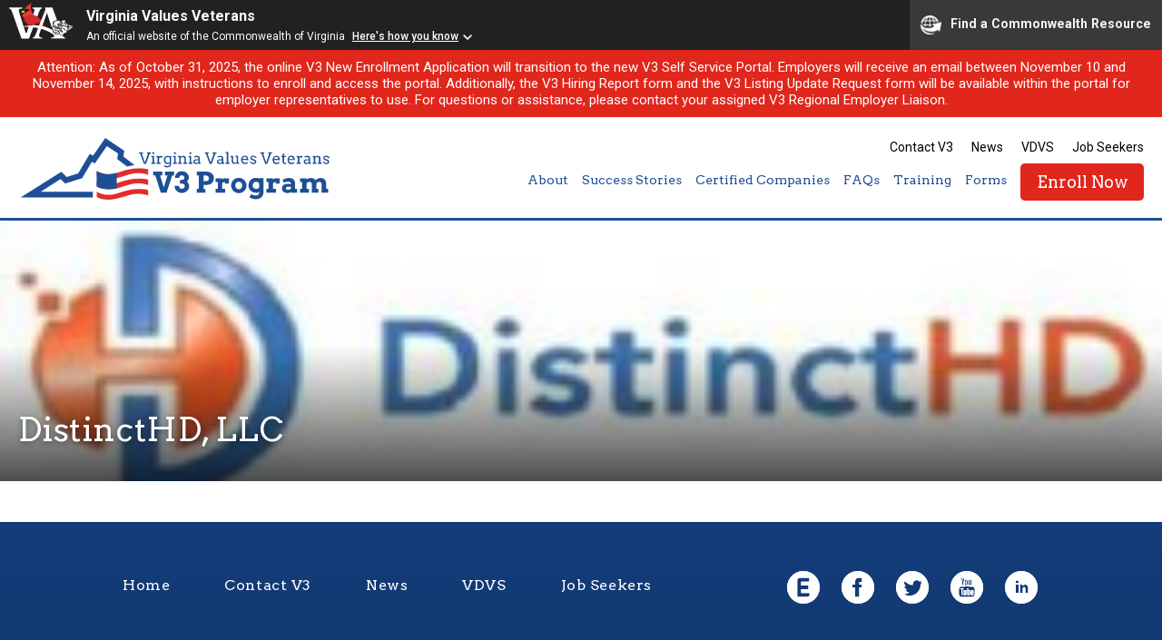

--- FILE ---
content_type: text/html; charset=UTF-8
request_url: https://dvsv3.com/certified-companies/distincthd-llc
body_size: 35053
content:
<!DOCTYPE html>
<!--[if lt IE 7]> <html class="no-js lt-ie9 lt-ie8 lt-ie7" lang="en"> <![endif]-->
<!--[if IE 7]> <html class="no-js lt-ie9 lt-ie8" lang="en"> <![endif]-->
<!--[if IE 8]> <html class="no-js lt-ie9" lang="en"> <![endif]-->
<!--[if IE 9]> <html class="no-js ie9" lang="en"> <![endif]-->
<!--[if !IE]><!--> <html class="no-js" lang="en"> <!--<![endif]-->
	
	<head>
		<meta charset="utf-8">
		<meta http-equiv="X-UA-Compatible" content="IE=edge,chrome=1">
		<title> &raquo; DistinctHD, LLC</title>
		<meta name="viewport" content="width=device-width, initial-scale=1">
		<link rel="shortcut icon" href="https://dvsv3.com/wp-content/themes/dvs-v3/images/favicon.png" />
		<meta name='robots' content='max-image-preview:large' />
<link rel='dns-prefetch' href='//fonts.googleapis.com' />
<link rel="alternate" title="oEmbed (JSON)" type="application/json+oembed" href="https://dvsv3.com/wp-json/oembed/1.0/embed?url=https%3A%2F%2Fdvsv3.com%2Fcertified-companies%2Fdistincthd-llc" />
<link rel="alternate" title="oEmbed (XML)" type="text/xml+oembed" href="https://dvsv3.com/wp-json/oembed/1.0/embed?url=https%3A%2F%2Fdvsv3.com%2Fcertified-companies%2Fdistincthd-llc&#038;format=xml" />
		
	<style id='wp-img-auto-sizes-contain-inline-css' type='text/css'>
img:is([sizes=auto i],[sizes^="auto," i]){contain-intrinsic-size:3000px 1500px}
/*# sourceURL=wp-img-auto-sizes-contain-inline-css */
</style>
<style id='wp-emoji-styles-inline-css' type='text/css'>

	img.wp-smiley, img.emoji {
		display: inline !important;
		border: none !important;
		box-shadow: none !important;
		height: 1em !important;
		width: 1em !important;
		margin: 0 0.07em !important;
		vertical-align: -0.1em !important;
		background: none !important;
		padding: 0 !important;
	}
/*# sourceURL=wp-emoji-styles-inline-css */
</style>
<style id='wp-block-library-inline-css' type='text/css'>
:root{--wp-block-synced-color:#7a00df;--wp-block-synced-color--rgb:122,0,223;--wp-bound-block-color:var(--wp-block-synced-color);--wp-editor-canvas-background:#ddd;--wp-admin-theme-color:#007cba;--wp-admin-theme-color--rgb:0,124,186;--wp-admin-theme-color-darker-10:#006ba1;--wp-admin-theme-color-darker-10--rgb:0,107,160.5;--wp-admin-theme-color-darker-20:#005a87;--wp-admin-theme-color-darker-20--rgb:0,90,135;--wp-admin-border-width-focus:2px}@media (min-resolution:192dpi){:root{--wp-admin-border-width-focus:1.5px}}.wp-element-button{cursor:pointer}:root .has-very-light-gray-background-color{background-color:#eee}:root .has-very-dark-gray-background-color{background-color:#313131}:root .has-very-light-gray-color{color:#eee}:root .has-very-dark-gray-color{color:#313131}:root .has-vivid-green-cyan-to-vivid-cyan-blue-gradient-background{background:linear-gradient(135deg,#00d084,#0693e3)}:root .has-purple-crush-gradient-background{background:linear-gradient(135deg,#34e2e4,#4721fb 50%,#ab1dfe)}:root .has-hazy-dawn-gradient-background{background:linear-gradient(135deg,#faaca8,#dad0ec)}:root .has-subdued-olive-gradient-background{background:linear-gradient(135deg,#fafae1,#67a671)}:root .has-atomic-cream-gradient-background{background:linear-gradient(135deg,#fdd79a,#004a59)}:root .has-nightshade-gradient-background{background:linear-gradient(135deg,#330968,#31cdcf)}:root .has-midnight-gradient-background{background:linear-gradient(135deg,#020381,#2874fc)}:root{--wp--preset--font-size--normal:16px;--wp--preset--font-size--huge:42px}.has-regular-font-size{font-size:1em}.has-larger-font-size{font-size:2.625em}.has-normal-font-size{font-size:var(--wp--preset--font-size--normal)}.has-huge-font-size{font-size:var(--wp--preset--font-size--huge)}.has-text-align-center{text-align:center}.has-text-align-left{text-align:left}.has-text-align-right{text-align:right}.has-fit-text{white-space:nowrap!important}#end-resizable-editor-section{display:none}.aligncenter{clear:both}.items-justified-left{justify-content:flex-start}.items-justified-center{justify-content:center}.items-justified-right{justify-content:flex-end}.items-justified-space-between{justify-content:space-between}.screen-reader-text{border:0;clip-path:inset(50%);height:1px;margin:-1px;overflow:hidden;padding:0;position:absolute;width:1px;word-wrap:normal!important}.screen-reader-text:focus{background-color:#ddd;clip-path:none;color:#444;display:block;font-size:1em;height:auto;left:5px;line-height:normal;padding:15px 23px 14px;text-decoration:none;top:5px;width:auto;z-index:100000}html :where(.has-border-color){border-style:solid}html :where([style*=border-top-color]){border-top-style:solid}html :where([style*=border-right-color]){border-right-style:solid}html :where([style*=border-bottom-color]){border-bottom-style:solid}html :where([style*=border-left-color]){border-left-style:solid}html :where([style*=border-width]){border-style:solid}html :where([style*=border-top-width]){border-top-style:solid}html :where([style*=border-right-width]){border-right-style:solid}html :where([style*=border-bottom-width]){border-bottom-style:solid}html :where([style*=border-left-width]){border-left-style:solid}html :where(img[class*=wp-image-]){height:auto;max-width:100%}:where(figure){margin:0 0 1em}html :where(.is-position-sticky){--wp-admin--admin-bar--position-offset:var(--wp-admin--admin-bar--height,0px)}@media screen and (max-width:600px){html :where(.is-position-sticky){--wp-admin--admin-bar--position-offset:0px}}

/*# sourceURL=wp-block-library-inline-css */
</style><style id='global-styles-inline-css' type='text/css'>
:root{--wp--preset--aspect-ratio--square: 1;--wp--preset--aspect-ratio--4-3: 4/3;--wp--preset--aspect-ratio--3-4: 3/4;--wp--preset--aspect-ratio--3-2: 3/2;--wp--preset--aspect-ratio--2-3: 2/3;--wp--preset--aspect-ratio--16-9: 16/9;--wp--preset--aspect-ratio--9-16: 9/16;--wp--preset--color--black: #000000;--wp--preset--color--cyan-bluish-gray: #abb8c3;--wp--preset--color--white: #ffffff;--wp--preset--color--pale-pink: #f78da7;--wp--preset--color--vivid-red: #cf2e2e;--wp--preset--color--luminous-vivid-orange: #ff6900;--wp--preset--color--luminous-vivid-amber: #fcb900;--wp--preset--color--light-green-cyan: #7bdcb5;--wp--preset--color--vivid-green-cyan: #00d084;--wp--preset--color--pale-cyan-blue: #8ed1fc;--wp--preset--color--vivid-cyan-blue: #0693e3;--wp--preset--color--vivid-purple: #9b51e0;--wp--preset--gradient--vivid-cyan-blue-to-vivid-purple: linear-gradient(135deg,rgb(6,147,227) 0%,rgb(155,81,224) 100%);--wp--preset--gradient--light-green-cyan-to-vivid-green-cyan: linear-gradient(135deg,rgb(122,220,180) 0%,rgb(0,208,130) 100%);--wp--preset--gradient--luminous-vivid-amber-to-luminous-vivid-orange: linear-gradient(135deg,rgb(252,185,0) 0%,rgb(255,105,0) 100%);--wp--preset--gradient--luminous-vivid-orange-to-vivid-red: linear-gradient(135deg,rgb(255,105,0) 0%,rgb(207,46,46) 100%);--wp--preset--gradient--very-light-gray-to-cyan-bluish-gray: linear-gradient(135deg,rgb(238,238,238) 0%,rgb(169,184,195) 100%);--wp--preset--gradient--cool-to-warm-spectrum: linear-gradient(135deg,rgb(74,234,220) 0%,rgb(151,120,209) 20%,rgb(207,42,186) 40%,rgb(238,44,130) 60%,rgb(251,105,98) 80%,rgb(254,248,76) 100%);--wp--preset--gradient--blush-light-purple: linear-gradient(135deg,rgb(255,206,236) 0%,rgb(152,150,240) 100%);--wp--preset--gradient--blush-bordeaux: linear-gradient(135deg,rgb(254,205,165) 0%,rgb(254,45,45) 50%,rgb(107,0,62) 100%);--wp--preset--gradient--luminous-dusk: linear-gradient(135deg,rgb(255,203,112) 0%,rgb(199,81,192) 50%,rgb(65,88,208) 100%);--wp--preset--gradient--pale-ocean: linear-gradient(135deg,rgb(255,245,203) 0%,rgb(182,227,212) 50%,rgb(51,167,181) 100%);--wp--preset--gradient--electric-grass: linear-gradient(135deg,rgb(202,248,128) 0%,rgb(113,206,126) 100%);--wp--preset--gradient--midnight: linear-gradient(135deg,rgb(2,3,129) 0%,rgb(40,116,252) 100%);--wp--preset--font-size--small: 13px;--wp--preset--font-size--medium: 20px;--wp--preset--font-size--large: 36px;--wp--preset--font-size--x-large: 42px;--wp--preset--spacing--20: 0.44rem;--wp--preset--spacing--30: 0.67rem;--wp--preset--spacing--40: 1rem;--wp--preset--spacing--50: 1.5rem;--wp--preset--spacing--60: 2.25rem;--wp--preset--spacing--70: 3.38rem;--wp--preset--spacing--80: 5.06rem;--wp--preset--shadow--natural: 6px 6px 9px rgba(0, 0, 0, 0.2);--wp--preset--shadow--deep: 12px 12px 50px rgba(0, 0, 0, 0.4);--wp--preset--shadow--sharp: 6px 6px 0px rgba(0, 0, 0, 0.2);--wp--preset--shadow--outlined: 6px 6px 0px -3px rgb(255, 255, 255), 6px 6px rgb(0, 0, 0);--wp--preset--shadow--crisp: 6px 6px 0px rgb(0, 0, 0);}:where(.is-layout-flex){gap: 0.5em;}:where(.is-layout-grid){gap: 0.5em;}body .is-layout-flex{display: flex;}.is-layout-flex{flex-wrap: wrap;align-items: center;}.is-layout-flex > :is(*, div){margin: 0;}body .is-layout-grid{display: grid;}.is-layout-grid > :is(*, div){margin: 0;}:where(.wp-block-columns.is-layout-flex){gap: 2em;}:where(.wp-block-columns.is-layout-grid){gap: 2em;}:where(.wp-block-post-template.is-layout-flex){gap: 1.25em;}:where(.wp-block-post-template.is-layout-grid){gap: 1.25em;}.has-black-color{color: var(--wp--preset--color--black) !important;}.has-cyan-bluish-gray-color{color: var(--wp--preset--color--cyan-bluish-gray) !important;}.has-white-color{color: var(--wp--preset--color--white) !important;}.has-pale-pink-color{color: var(--wp--preset--color--pale-pink) !important;}.has-vivid-red-color{color: var(--wp--preset--color--vivid-red) !important;}.has-luminous-vivid-orange-color{color: var(--wp--preset--color--luminous-vivid-orange) !important;}.has-luminous-vivid-amber-color{color: var(--wp--preset--color--luminous-vivid-amber) !important;}.has-light-green-cyan-color{color: var(--wp--preset--color--light-green-cyan) !important;}.has-vivid-green-cyan-color{color: var(--wp--preset--color--vivid-green-cyan) !important;}.has-pale-cyan-blue-color{color: var(--wp--preset--color--pale-cyan-blue) !important;}.has-vivid-cyan-blue-color{color: var(--wp--preset--color--vivid-cyan-blue) !important;}.has-vivid-purple-color{color: var(--wp--preset--color--vivid-purple) !important;}.has-black-background-color{background-color: var(--wp--preset--color--black) !important;}.has-cyan-bluish-gray-background-color{background-color: var(--wp--preset--color--cyan-bluish-gray) !important;}.has-white-background-color{background-color: var(--wp--preset--color--white) !important;}.has-pale-pink-background-color{background-color: var(--wp--preset--color--pale-pink) !important;}.has-vivid-red-background-color{background-color: var(--wp--preset--color--vivid-red) !important;}.has-luminous-vivid-orange-background-color{background-color: var(--wp--preset--color--luminous-vivid-orange) !important;}.has-luminous-vivid-amber-background-color{background-color: var(--wp--preset--color--luminous-vivid-amber) !important;}.has-light-green-cyan-background-color{background-color: var(--wp--preset--color--light-green-cyan) !important;}.has-vivid-green-cyan-background-color{background-color: var(--wp--preset--color--vivid-green-cyan) !important;}.has-pale-cyan-blue-background-color{background-color: var(--wp--preset--color--pale-cyan-blue) !important;}.has-vivid-cyan-blue-background-color{background-color: var(--wp--preset--color--vivid-cyan-blue) !important;}.has-vivid-purple-background-color{background-color: var(--wp--preset--color--vivid-purple) !important;}.has-black-border-color{border-color: var(--wp--preset--color--black) !important;}.has-cyan-bluish-gray-border-color{border-color: var(--wp--preset--color--cyan-bluish-gray) !important;}.has-white-border-color{border-color: var(--wp--preset--color--white) !important;}.has-pale-pink-border-color{border-color: var(--wp--preset--color--pale-pink) !important;}.has-vivid-red-border-color{border-color: var(--wp--preset--color--vivid-red) !important;}.has-luminous-vivid-orange-border-color{border-color: var(--wp--preset--color--luminous-vivid-orange) !important;}.has-luminous-vivid-amber-border-color{border-color: var(--wp--preset--color--luminous-vivid-amber) !important;}.has-light-green-cyan-border-color{border-color: var(--wp--preset--color--light-green-cyan) !important;}.has-vivid-green-cyan-border-color{border-color: var(--wp--preset--color--vivid-green-cyan) !important;}.has-pale-cyan-blue-border-color{border-color: var(--wp--preset--color--pale-cyan-blue) !important;}.has-vivid-cyan-blue-border-color{border-color: var(--wp--preset--color--vivid-cyan-blue) !important;}.has-vivid-purple-border-color{border-color: var(--wp--preset--color--vivid-purple) !important;}.has-vivid-cyan-blue-to-vivid-purple-gradient-background{background: var(--wp--preset--gradient--vivid-cyan-blue-to-vivid-purple) !important;}.has-light-green-cyan-to-vivid-green-cyan-gradient-background{background: var(--wp--preset--gradient--light-green-cyan-to-vivid-green-cyan) !important;}.has-luminous-vivid-amber-to-luminous-vivid-orange-gradient-background{background: var(--wp--preset--gradient--luminous-vivid-amber-to-luminous-vivid-orange) !important;}.has-luminous-vivid-orange-to-vivid-red-gradient-background{background: var(--wp--preset--gradient--luminous-vivid-orange-to-vivid-red) !important;}.has-very-light-gray-to-cyan-bluish-gray-gradient-background{background: var(--wp--preset--gradient--very-light-gray-to-cyan-bluish-gray) !important;}.has-cool-to-warm-spectrum-gradient-background{background: var(--wp--preset--gradient--cool-to-warm-spectrum) !important;}.has-blush-light-purple-gradient-background{background: var(--wp--preset--gradient--blush-light-purple) !important;}.has-blush-bordeaux-gradient-background{background: var(--wp--preset--gradient--blush-bordeaux) !important;}.has-luminous-dusk-gradient-background{background: var(--wp--preset--gradient--luminous-dusk) !important;}.has-pale-ocean-gradient-background{background: var(--wp--preset--gradient--pale-ocean) !important;}.has-electric-grass-gradient-background{background: var(--wp--preset--gradient--electric-grass) !important;}.has-midnight-gradient-background{background: var(--wp--preset--gradient--midnight) !important;}.has-small-font-size{font-size: var(--wp--preset--font-size--small) !important;}.has-medium-font-size{font-size: var(--wp--preset--font-size--medium) !important;}.has-large-font-size{font-size: var(--wp--preset--font-size--large) !important;}.has-x-large-font-size{font-size: var(--wp--preset--font-size--x-large) !important;}
/*# sourceURL=global-styles-inline-css */
</style>

<style id='classic-theme-styles-inline-css' type='text/css'>
/*! This file is auto-generated */
.wp-block-button__link{color:#fff;background-color:#32373c;border-radius:9999px;box-shadow:none;text-decoration:none;padding:calc(.667em + 2px) calc(1.333em + 2px);font-size:1.125em}.wp-block-file__button{background:#32373c;color:#fff;text-decoration:none}
/*# sourceURL=/wp-includes/css/classic-themes.min.css */
</style>
<link rel='stylesheet' id='Fancybox CSS-css' href='https://dvsv3.com/wp-content/themes/dvs-v3/css/jquery.fancybox.css?ver=6.9' type='text/css' media='all' />
<link rel='stylesheet' id='DVSV3 Icons-css' href='https://dvsv3.com/wp-content/themes/dvs-v3/css/dvsv3-icons.css?ver=6.9' type='text/css' media='all' />
<link rel='stylesheet' id='Google Fonts-css' href='https://fonts.googleapis.com/css?family=Arvo%3A400%2C700%7CRoboto%3A400%2C500%2C700&#038;ver=6.9' type='text/css' media='all' />
<link rel='stylesheet' id='DVSV3 CSS-css' href='https://dvsv3.com/wp-content/themes/dvs-v3/style.css?ver=6.9' type='text/css' media='all' />
<link rel='stylesheet' id='wp-paginate-css' href='https://dvsv3.com/wp-content/plugins/wp-paginate/css/wp-paginate.css?ver=2.2.4' type='text/css' media='screen' />
<script type="text/javascript" src="https://dvsv3.com/wp-includes/js/jquery/jquery.min.js?ver=3.7.1" id="jquery-core-js"></script>
<script type="text/javascript" src="https://dvsv3.com/wp-includes/js/jquery/jquery-migrate.min.js?ver=3.4.1" id="jquery-migrate-js"></script>
<script type="text/javascript" src="https://dvsv3.com/wp-content/themes/dvs-v3/js/libs/modernizr-custom.js?ver=3.6.0" id="Modernizr-js"></script>
<script type="text/javascript" src="https://dvsv3.com/wp-content/themes/dvs-v3/js/jquery.fancybox.js?ver=3.3.5" id="Fancybox-js"></script>
<script type="text/javascript" src="https://dvsv3.com/wp-content/themes/dvs-v3/js/scrollimate.js?ver=0.1.2" id="Scrollimate-js"></script>
<script type="text/javascript" src="https://dvsv3.com/wp-content/themes/dvs-v3/js/jquery.matchHeight.js?ver=1.0" id="MatchHeight-js"></script>
<script type="text/javascript" src="https://dvsv3.com/wp-content/themes/dvs-v3/js/script.js?ver=1.0" id="Scripts-js"></script>
<link rel="https://api.w.org/" href="https://dvsv3.com/wp-json/" /><link rel="EditURI" type="application/rsd+xml" title="RSD" href="https://dvsv3.com/xmlrpc.php?rsd" />
<meta name="generator" content="WordPress 6.9" />
<link rel="canonical" href="https://dvsv3.com/certified-companies/distincthd-llc" />
<link rel='shortlink' href='https://dvsv3.com/?p=14224' />
		<script src="https://www.developer.virginia.gov/media/developer/resources/branding-bar/brandingbar.php" data-item="va_aabrandingbar" aaname="Virginia Values Veterans"aatheme="aatheme-black" defer="" ></script>
	</head>
	
		
	<body id="distincthd-llc" class="wp-singular dvsv3_companies-template-default single single-dvsv3_companies postid-14224 wp-theme-dvs-v3">
	<div id="commonBanner">
	        <a class="screenReaderOnly" title="Skip to Content" href="#skipPoint">Skip to Content</a>
	</div>

					<div class="alert">
									<p>Attention: As of October 31, 2025, the online V3 New Enrollment Application will transition to the new V3 Self Service Portal. Employers will receive an email between November 10 and November 14, 2025, with instructions to enroll and access the portal. Additionally, the V3 Hiring Report form and the V3 Listing Update Request form will be available within the portal for employer representatives to use. For questions or assistance, please contact your assigned V3 Regional Employer Liaison.</p>
							</div>
		
		<header id="site-header" class="row full">
			
			<div class="row">
				<a href="https://dvsv3.com" id="logo">DVS V3 Logo</a>
				<div id="nav-container">
					<div id="nav-trigger">
						<div id="hamburger-top"></div>
						<div id="hamburger-mid"></div>
						<div id="hamburger-btm"></div>
					</div><!-- #nav-trigger -->
					
					<nav id="global-nav">
						<ul>
							<li id="menu-item-11" class="menu-item menu-item-type-post_type menu-item-object-page menu-item-11"><a href="https://dvsv3.com/contact-v3">Contact V3</a></li>
<li id="menu-item-2124" class="menu-item menu-item-type-custom menu-item-object-custom menu-item-2124"><a href="https://dvsv3.com/news">News</a></li>
<li id="menu-item-12" class="menu-item menu-item-type-custom menu-item-object-custom menu-item-12"><a target="_blank" href="https://www.dvs.virginia.gov/">VDVS</a></li>
<li id="menu-item-13" class="menu-item menu-item-type-custom menu-item-object-custom menu-item-13"><a target="_blank" href="https://www.dvs.virginia.gov/employment-transition/virginia-values-veterans-v3-program/virginia-values-veterans-v3-transition-services">Job Seekers</a></li>
						</ul>
					</nav><!-- #global-nav -->
					
					<nav id="main-nav">
						<ul>
							<li id="menu-item-37" class="menu-item menu-item-type-post_type menu-item-object-page menu-item-has-children menu-item-37"><a href="https://dvsv3.com/about">About</a>
<ul class="sub-menu">
	<li id="menu-item-41" class="menu-item menu-item-type-post_type menu-item-object-page menu-item-41"><a href="https://dvsv3.com/about">About The Program</a></li>
	<li id="menu-item-64" class="menu-item menu-item-type-post_type menu-item-object-page menu-item-64"><a href="https://dvsv3.com/about/certification-process">Certification Process</a></li>
	<li id="menu-item-39" class="menu-item menu-item-type-post_type menu-item-object-page menu-item-39"><a href="https://dvsv3.com/about/v3-employment-grant">V3 Retention Grant</a></li>
	<li id="menu-item-19564" class="menu-item menu-item-type-post_type menu-item-object-page menu-item-19564"><a href="https://dvsv3.com/hiring-virginias-veterans-reservist-and-active-duty-service-members">Hiring Virginia’s Veterans, Reservist and Active Duty Service Members</a></li>
	<li id="menu-item-13454" class="menu-item menu-item-type-post_type menu-item-object-page menu-item-13454"><a href="https://dvsv3.com/hiring-virginias-women-veterans">Hiring Virginia’s Women Veterans</a></li>
	<li id="menu-item-19541" class="menu-item menu-item-type-post_type menu-item-object-page menu-item-19541"><a href="https://dvsv3.com/hiring-virginias-military-spouses-and-dependents">Hiring Virginia’s Military Spouses and Dependents</a></li>
	<li id="menu-item-38" class="menu-item menu-item-type-post_type menu-item-object-page menu-item-38"><a href="https://dvsv3.com/about/v3-team">V3 Team</a></li>
</ul>
</li>
<li id="menu-item-42" class="menu-item menu-item-type-post_type menu-item-object-page menu-item-has-children menu-item-42"><a href="https://dvsv3.com/success-stories">Success Stories</a>
<ul class="sub-menu">
	<li id="menu-item-44" class="menu-item menu-item-type-post_type menu-item-object-page menu-item-44"><a href="https://dvsv3.com/success-stories">Success Stories</a></li>
	<li id="menu-item-1950" class="menu-item menu-item-type-post_type menu-item-object-dvsv3_forms menu-item-1950"><a href="https://dvsv3.com/v3-forms/v3-company-success-story">Submit Your Success Story</a></li>
	<li id="menu-item-19571" class="menu-item menu-item-type-post_type menu-item-object-page menu-item-19571"><a href="https://dvsv3.com/edvs-newsletter">V3 Employer eDVS Newsletter</a></li>
	<li id="menu-item-19601" class="menu-item menu-item-type-post_type menu-item-object-page menu-item-19601"><a href="https://dvsv3.com/v3-employer-highlight">V3 Employer Highlight &#8211; Social Media</a></li>
	<li id="menu-item-19602" class="menu-item menu-item-type-post_type menu-item-object-page menu-item-19602"><a href="https://dvsv3.com/v3-transition-connection">V3 Employer Highlight &#8211; Newsletter</a></li>
</ul>
</li>
<li id="menu-item-45" class="menu-item menu-item-type-post_type menu-item-object-page menu-item-has-children menu-item-45"><a href="https://dvsv3.com/certified-companies">Certified Companies</a>
<ul class="sub-menu">
	<li id="menu-item-47" class="menu-item menu-item-type-post_type menu-item-object-page menu-item-47"><a href="https://dvsv3.com/certified-companies">Listings</a></li>
	<li id="menu-item-1965" class="menu-item menu-item-type-post_type menu-item-object-dvsv3_forms menu-item-1965"><a href="https://dvsv3.com/v3-forms/update-poc">POC Update Request</a></li>
</ul>
</li>
<li id="menu-item-49" class="menu-item menu-item-type-post_type menu-item-object-page menu-item-49"><a href="https://dvsv3.com/faqs">FAQs</a></li>
<li id="menu-item-48" class="menu-item menu-item-type-post_type menu-item-object-page menu-item-48"><a href="https://dvsv3.com/training">Training</a></li>
<li id="menu-item-50" class="menu-item menu-item-type-post_type_archive menu-item-object-dvsv3_forms menu-item-has-children menu-item-50"><a href="https://dvsv3.com/v3-forms">Forms</a>
<ul class="sub-menu">
	<li id="menu-item-1961" class="menu-item menu-item-type-post_type menu-item-object-dvsv3_forms menu-item-1961"><a href="https://dvsv3.com/v3-forms/v3-grant-application">V3 Employment Grant</a></li>
	<li id="menu-item-10114" class="menu-item menu-item-type-post_type menu-item-object-page menu-item-10114"><a href="https://dvsv3.com/transition-connection-job-sharing-form">Transition Connection Job Sharing Form</a></li>
	<li id="menu-item-1977" class="menu-item menu-item-type-post_type menu-item-object-dvsv3_forms menu-item-1977"><a href="https://dvsv3.com/v3-forms/v3-company-success-story">V3 Company Success Story</a></li>
</ul>
</li>
<li id="menu-item-28015" class="btn red menu-item menu-item-type-custom menu-item-object-custom menu-item-28015"><a href="https://v3.dvs.virginia.gov/user/enrollment">Enroll Now</a></li>
						</ul>
					</nav><!-- #main-nav -->
				</div>
			</div><!-- .row -->
		</header><!-- #site-header -->
		<div id="header-dummy"></div>
		<nav id="mobile-nav">
			<ul>
				<li class="menu-item menu-item-type-post_type menu-item-object-page menu-item-has-children menu-item-37"><a href="https://dvsv3.com/about">About</a>
<ul class="sub-menu">
	<li class="menu-item menu-item-type-post_type menu-item-object-page menu-item-41"><a href="https://dvsv3.com/about">About The Program</a></li>
	<li class="menu-item menu-item-type-post_type menu-item-object-page menu-item-64"><a href="https://dvsv3.com/about/certification-process">Certification Process</a></li>
	<li class="menu-item menu-item-type-post_type menu-item-object-page menu-item-39"><a href="https://dvsv3.com/about/v3-employment-grant">V3 Retention Grant</a></li>
	<li class="menu-item menu-item-type-post_type menu-item-object-page menu-item-19564"><a href="https://dvsv3.com/hiring-virginias-veterans-reservist-and-active-duty-service-members">Hiring Virginia’s Veterans, Reservist and Active Duty Service Members</a></li>
	<li class="menu-item menu-item-type-post_type menu-item-object-page menu-item-13454"><a href="https://dvsv3.com/hiring-virginias-women-veterans">Hiring Virginia’s Women Veterans</a></li>
	<li class="menu-item menu-item-type-post_type menu-item-object-page menu-item-19541"><a href="https://dvsv3.com/hiring-virginias-military-spouses-and-dependents">Hiring Virginia’s Military Spouses and Dependents</a></li>
	<li class="menu-item menu-item-type-post_type menu-item-object-page menu-item-38"><a href="https://dvsv3.com/about/v3-team">V3 Team</a></li>
</ul>
</li>
<li class="menu-item menu-item-type-post_type menu-item-object-page menu-item-has-children menu-item-42"><a href="https://dvsv3.com/success-stories">Success Stories</a>
<ul class="sub-menu">
	<li class="menu-item menu-item-type-post_type menu-item-object-page menu-item-44"><a href="https://dvsv3.com/success-stories">Success Stories</a></li>
	<li class="menu-item menu-item-type-post_type menu-item-object-dvsv3_forms menu-item-1950"><a href="https://dvsv3.com/v3-forms/v3-company-success-story">Submit Your Success Story</a></li>
	<li class="menu-item menu-item-type-post_type menu-item-object-page menu-item-19571"><a href="https://dvsv3.com/edvs-newsletter">V3 Employer eDVS Newsletter</a></li>
	<li class="menu-item menu-item-type-post_type menu-item-object-page menu-item-19601"><a href="https://dvsv3.com/v3-employer-highlight">V3 Employer Highlight &#8211; Social Media</a></li>
	<li class="menu-item menu-item-type-post_type menu-item-object-page menu-item-19602"><a href="https://dvsv3.com/v3-transition-connection">V3 Employer Highlight &#8211; Newsletter</a></li>
</ul>
</li>
<li class="menu-item menu-item-type-post_type menu-item-object-page menu-item-has-children menu-item-45"><a href="https://dvsv3.com/certified-companies">Certified Companies</a>
<ul class="sub-menu">
	<li class="menu-item menu-item-type-post_type menu-item-object-page menu-item-47"><a href="https://dvsv3.com/certified-companies">Listings</a></li>
	<li class="menu-item menu-item-type-post_type menu-item-object-dvsv3_forms menu-item-1965"><a href="https://dvsv3.com/v3-forms/update-poc">POC Update Request</a></li>
</ul>
</li>
<li class="menu-item menu-item-type-post_type menu-item-object-page menu-item-49"><a href="https://dvsv3.com/faqs">FAQs</a></li>
<li class="menu-item menu-item-type-post_type menu-item-object-page menu-item-48"><a href="https://dvsv3.com/training">Training</a></li>
<li class="menu-item menu-item-type-post_type_archive menu-item-object-dvsv3_forms menu-item-has-children menu-item-50"><a href="https://dvsv3.com/v3-forms">Forms</a>
<ul class="sub-menu">
	<li class="menu-item menu-item-type-post_type menu-item-object-dvsv3_forms menu-item-1961"><a href="https://dvsv3.com/v3-forms/v3-grant-application">V3 Employment Grant</a></li>
	<li class="menu-item menu-item-type-post_type menu-item-object-page menu-item-10114"><a href="https://dvsv3.com/transition-connection-job-sharing-form">Transition Connection Job Sharing Form</a></li>
	<li class="menu-item menu-item-type-post_type menu-item-object-dvsv3_forms menu-item-1977"><a href="https://dvsv3.com/v3-forms/v3-company-success-story">V3 Company Success Story</a></li>
</ul>
</li>
<li class="btn red menu-item menu-item-type-custom menu-item-object-custom menu-item-28015"><a href="https://v3.dvs.virginia.gov/user/enrollment">Enroll Now</a></li>
			</ul>
		</nav><!-- #mobile-nav -->  

		<section id="page-feature" class="row full" style="background-image: url(https://dvsv3.com/wp-content/uploads/DistinctHD-LLC.png);">
			<div class="row">
				<h1>DistinctHD, LLC</h1>			</div><!-- .row -->
			<div class="shade"></div>
			<div class="inner"><img width="219" height="56" src="https://dvsv3.com/wp-content/uploads/DistinctHD-LLC.png" class="attachment-page_feature size-page_feature wp-post-image" alt="" decoding="async" /></div>
		</section><!-- #home-feature -->

		<main id="main" class="row full">
			<div class="row">
				<div class="inner">
					<div class="post-content">
											</div>
				</div><!-- .inner -->
			</div><!-- .row -->
		</main><!-- #main -->

		
	
		<footer id="site-footer" class="row full">
			<div class="row">
				<nav id="footer-nav">
					<a href="https://dvsv3.com">Home</a>
					<a href="https://dvsv3.com/contact-v3">Contact V3</a>
<a href="https://dvsv3.com/news">News</a>
<a target="_blank" href="https://www.dvs.virginia.gov/">VDVS</a>
<a target="_blank" href="https://www.dvs.virginia.gov/employment-transition/virginia-values-veterans-v3-program/virginia-values-veterans-v3-transition-services">Job Seekers</a>
				</nav><!-- .footer-nav -->
				<nav id="social-nav">
					<a href="https://www.eventbrite.com/org/3809838485?ref=eorgbtn" target="_blank"><span>Event Brite</span><div class="icon-eventbrite"></div></a>
					<a href="http://facebook.com/VETEservices" target="_blank"><span>Facebook</span><div class="icon-facebook"></div></a>
					<a href="http://twitter.com/VETEservices" target="_blank"><span>Twitter</span><div class="icon-twitter"></div></a>
					<a href="https://www.youtube.com/channel/UC0dzDTXaktNcP0T3hPEBISw" target="_blank"><span>Youtube</span><div class="icon-youtube"></div></a>
					<a href="https://www.linkedin.com/company/veteservices" target="_blank"><span>LinkedIn</span><div class="icon-linkedin"></div></a>
				</nav><!-- #social-nav -->
			</div><!-- .row -->
			<hr class="row-rule">
			<div class="row">
				<div class="inner">
					<div class="dvs-foot-icon"></div>
					<p>Virginia Values Veterans (V3) is an official Commonwealth of Virginia<br>
					Department of Veterans Services Program. &copy; 2026<br>
					<a href="/ada-notice">ADA Notice</a></p>
				</div>
			</div>
		</footer><!-- #site-footer -->
	<script type="speculationrules">
{"prefetch":[{"source":"document","where":{"and":[{"href_matches":"/*"},{"not":{"href_matches":["/wp-*.php","/wp-admin/*","/wp-content/uploads/*","/wp-content/*","/wp-content/plugins/*","/wp-content/themes/dvs-v3/*","/*\\?(.+)"]}},{"not":{"selector_matches":"a[rel~=\"nofollow\"]"}},{"not":{"selector_matches":".no-prefetch, .no-prefetch a"}}]},"eagerness":"conservative"}]}
</script>
<script id="wp-emoji-settings" type="application/json">
{"baseUrl":"https://s.w.org/images/core/emoji/17.0.2/72x72/","ext":".png","svgUrl":"https://s.w.org/images/core/emoji/17.0.2/svg/","svgExt":".svg","source":{"concatemoji":"https://dvsv3.com/wp-includes/js/wp-emoji-release.min.js?ver=6.9"}}
</script>
<script type="module">
/* <![CDATA[ */
/*! This file is auto-generated */
const a=JSON.parse(document.getElementById("wp-emoji-settings").textContent),o=(window._wpemojiSettings=a,"wpEmojiSettingsSupports"),s=["flag","emoji"];function i(e){try{var t={supportTests:e,timestamp:(new Date).valueOf()};sessionStorage.setItem(o,JSON.stringify(t))}catch(e){}}function c(e,t,n){e.clearRect(0,0,e.canvas.width,e.canvas.height),e.fillText(t,0,0);t=new Uint32Array(e.getImageData(0,0,e.canvas.width,e.canvas.height).data);e.clearRect(0,0,e.canvas.width,e.canvas.height),e.fillText(n,0,0);const a=new Uint32Array(e.getImageData(0,0,e.canvas.width,e.canvas.height).data);return t.every((e,t)=>e===a[t])}function p(e,t){e.clearRect(0,0,e.canvas.width,e.canvas.height),e.fillText(t,0,0);var n=e.getImageData(16,16,1,1);for(let e=0;e<n.data.length;e++)if(0!==n.data[e])return!1;return!0}function u(e,t,n,a){switch(t){case"flag":return n(e,"\ud83c\udff3\ufe0f\u200d\u26a7\ufe0f","\ud83c\udff3\ufe0f\u200b\u26a7\ufe0f")?!1:!n(e,"\ud83c\udde8\ud83c\uddf6","\ud83c\udde8\u200b\ud83c\uddf6")&&!n(e,"\ud83c\udff4\udb40\udc67\udb40\udc62\udb40\udc65\udb40\udc6e\udb40\udc67\udb40\udc7f","\ud83c\udff4\u200b\udb40\udc67\u200b\udb40\udc62\u200b\udb40\udc65\u200b\udb40\udc6e\u200b\udb40\udc67\u200b\udb40\udc7f");case"emoji":return!a(e,"\ud83e\u1fac8")}return!1}function f(e,t,n,a){let r;const o=(r="undefined"!=typeof WorkerGlobalScope&&self instanceof WorkerGlobalScope?new OffscreenCanvas(300,150):document.createElement("canvas")).getContext("2d",{willReadFrequently:!0}),s=(o.textBaseline="top",o.font="600 32px Arial",{});return e.forEach(e=>{s[e]=t(o,e,n,a)}),s}function r(e){var t=document.createElement("script");t.src=e,t.defer=!0,document.head.appendChild(t)}a.supports={everything:!0,everythingExceptFlag:!0},new Promise(t=>{let n=function(){try{var e=JSON.parse(sessionStorage.getItem(o));if("object"==typeof e&&"number"==typeof e.timestamp&&(new Date).valueOf()<e.timestamp+604800&&"object"==typeof e.supportTests)return e.supportTests}catch(e){}return null}();if(!n){if("undefined"!=typeof Worker&&"undefined"!=typeof OffscreenCanvas&&"undefined"!=typeof URL&&URL.createObjectURL&&"undefined"!=typeof Blob)try{var e="postMessage("+f.toString()+"("+[JSON.stringify(s),u.toString(),c.toString(),p.toString()].join(",")+"));",a=new Blob([e],{type:"text/javascript"});const r=new Worker(URL.createObjectURL(a),{name:"wpTestEmojiSupports"});return void(r.onmessage=e=>{i(n=e.data),r.terminate(),t(n)})}catch(e){}i(n=f(s,u,c,p))}t(n)}).then(e=>{for(const n in e)a.supports[n]=e[n],a.supports.everything=a.supports.everything&&a.supports[n],"flag"!==n&&(a.supports.everythingExceptFlag=a.supports.everythingExceptFlag&&a.supports[n]);var t;a.supports.everythingExceptFlag=a.supports.everythingExceptFlag&&!a.supports.flag,a.supports.everything||((t=a.source||{}).concatemoji?r(t.concatemoji):t.wpemoji&&t.twemoji&&(r(t.twemoji),r(t.wpemoji)))});
//# sourceURL=https://dvsv3.com/wp-includes/js/wp-emoji-loader.min.js
/* ]]> */
</script>

<!-- Helium GA script --> 

<script>
  (function(i,s,o,g,r,a,m){i['GoogleAnalyticsObject']=r;i[r]=i[r]||function(){
  (i[r].q=i[r].q||[]).push(arguments)},i[r].l=1*new Date();a=s.createElement(o),
  m=s.getElementsByTagName(o)[0];a.async=1;a.src=g;m.parentNode.insertBefore(a,m)
  })(window,document,'script','//www.google-analytics.com/analytics.js','ga');

  ga('create', 'UA-74343297-1', 'auto');
  ga('send', 'pageview');

</script>

	</body>
</html>

--- FILE ---
content_type: application/javascript
request_url: https://dvsv3.com/wp-content/themes/dvs-v3/js/scrollimate.js?ver=0.1.2
body_size: 14161
content:
/*
 * Scrollimate 0.1.2 - A Jquery Scrolling Animation Plugin
 *
 * Author: Jacob Lowe (redeyeoperations.com)
 * Twitter Handle @jacoblowe2dot0
 *
 * Copyright (c) 2010 Jacob Lowe (http://redeyeoperations.com)
 * Dual licensed under the MIT (MIT-LICENSE.txt)
 * and GPL (GPL-LICENSE.txt) licenses.
 *
 * 
 * Built for jQuery library
 * http://jquery.com
 * TODO: Add resize listener to resize window 
 *
 */

(function($){
    var data = {},
        //Set of utilites for plugin
        utils = {
          // Get keys of object
          getKeys : function(obj){
              var ar = [];
              for (var key in obj) {
                 ar.push(key);
              }
              //returns as array
              return ar;
          },
          //get size of object
          size: function(obj){
              var size = 0, key;
              for (key in obj) {
                  if (obj.hasOwnProperty(key)) size++;
              }
              //returns interger
              return size;
          }
        },
        count = [],
        calc, y, sk, ek, ele,
        //TODO Combine change and offset into one method
        calculate = {
          //Abstract change
          change : function(i ,key){

            //Get units of keys (start v. end)
            //In more addvanced cases there need to a parser that will get out differnt values of key values to compare change
            var start = parse.units(i, key, 'start'),
              end = parse.units(i, key, 'end'), n, res;

            //If unit is a bracketed unit
            if(typeof start === 'object' && typeof end === 'object'){
                n = 0;
                res = [];
                //Loop through all values
                while( n < start.length){
                  res.push((start[n] - end[n]) * (-1));
                  n += 1;
                }
            }
            //If unit is a suffix or number
            else{
              res = (start - end) * (-1);
            }

            //push data to global data for future use
            data[i].change.css[key] = res;

          },
          offset : function(i, key, percent){

            var start = data[i].change.css[key], res;

            if(typeof start === 'object'){
                n = 0;
                res = [];
                //Loop through all values
                while( n < start.length){
                  res.push(start[n] * percent);
                  n += 1;
                }
            }
            //If unit is a suffix or number
            else{
              res = start * percent;
            }

            return res;

          }
        },
        parse = {
            params : function(i){
                //define the chang object literal
                data[i].change = {};
                // Calculate the amount of pixels in scroll area
                calc = data[i].param.end - data[i].param.start;
                //Add data to global data
                data[i].change.scroll = calc;
                //Now lets get the amount of change between each key
                //=================================//
                //Defineing change.css
                data[i].change.css = {};
                //get array of startkeys
                sk = utils.getKeys(data[i].start);
                //get array of endkeys
                ek = utils.getKeys(data[i].end);
                //loop through all start keys
                for(y =0; y < sk.length; y += 1){
                  
                    calculate.change(i, sk[y]);
                  
                //Close for
                }
                
            },
            // Need to create an abstract for unit type
            //then save to to data structure
            units : function(n, key, type){

              //Array of supported units first is suffix second is bracketed values 
              var supported = [/^\-*\.*[0-9]+\.*[0-9]*(%|[a-z]+)+/, /[a-z]+[A-Z]*\(( ?\-*[0-9]?.?[0-9]+,*[a-z]* ?)+\)/],
                //Actual Value
                value = data[n][type][key],
                //Interger to iterate
                i = 0,
                //A flag to stop while loop
                notFound = true;
              // Loop through all supprted values until find
              while(i < supported.length && notFound){
                // Test for support
                if(supported[i].test(value)){
                  //We have found a supported unit
                  //Lets make a unit and format
                  if(typeof data[n].unit === 'undefined' && typeof data[n].format === 'undefined'){
                    data[n].unit = {};
                    data[n].format = {};
                  }
                  
                  // Found bracketed values
                  // TODO : Now since we have a function to split up intergerd in a brakets
                  // Now I need to make it into a multi functional split so i can split then
                  // calculate every interger individually.
                  if(i >= 1){

                    var pre, suf;

                    //Split apart at brackets
                    value = value.split(/[\(\)]/g);

                    pre = value[0];

                    // Split apart values
                    value = value[1].split(',');

                    if(value.length === 1){
                      // Store unit
                      if(typeof data[n].unit[key] === 'undefined' && typeof data[n].format[key] === 'undefined'){
                        suf = value[0].match(/[a-z]+/)[0];
                        data[n].unit[key] = [pre, suf];
                        //Bracketed Suffix
                        data[n].format[key] = 'bs';
                      }

                      value = value[0].split(/[a-z]+/);
                      value = parseFloat(value[0]);
       
                    }else{
                      var q = 0;

                      if(typeof data[n].unit[key] === 'undefined' && typeof data[n].format[key] === 'undefined'){
                        data[n].unit[key] = pre;
                        //Bracketed
                        data[n].format[key] = 'b';
                      }

                      while(q < value.length){
                        value[q] = parseFloat(value[q]);
                        q += 1;
                      }

                    }


                  }
                  else{

                    //Lets strip to the intergers and add the modifier
                    calc = parseFloat(value);
                    //TODO test for exact unit so that we can handle advanced case
                    //Lets push our unit & format into our data
                    if(typeof data[n].unit[key] === 'undefined' && typeof data[n].format[key] === 'undefined'){
                      data[n].unit[key] = value.replace(calc, '');
                      data[n].format[key] = 's';
                    }

                    //Set the value
                    value = calc;

                  }

                  //build raw data
                  if(typeof data[n].raw === 'undefined'){
                    data[n].raw = {};
                  }
                  //build raw type
                  if(typeof data[n].raw[type] === 'undefined'){
                    data[n].raw[type] = {};
                  }
                  // Store raw data
                  data[n].raw[type][key] = data[n][type][key];

                  //Let just store the value in this nice format
                  data[n][type][key] = value;
  
                  //stop our while loop
                  notFound = false;
                }

                i += 1;

              }

              //Check if we even found a unit if not just add 
              return (notFound) ? parseFloat(value) : value;

            },
            //Checking amount of chang then applying to values
            change : function(i, scrollTop){
              //Defining percent
              var percent, obj = {}, keys = utils.getKeys(data[i].change.css), offset;
              //Get position realtive to scroll area
              calc = scrollTop - data[i].param.start;
              // Find percent of scroll area
              percent = calc / data[i].change.scroll;

              // loop through values and store in obj
              for (y=0;y < utils.size(data[i].change.css); y += 1){
                  //Calculate the offset relative to entire change
                  offset = calculate.offset(i, keys[y], percent);

                  
                  //Let make out css obj
                  //Finde out how to format result
                  if(typeof data[i].format === 'undefined'){
                    //Normal result
                    calc = data[i].start[keys[y]] + offset;

                  }else{
          
                    switch(data[i].format[keys[y]]){
                      //Bracketed Value
                      case 'b' : 

                        var n = 0;
                        calc = [];

                        while(n < offset.length){
                          if(n === 3){
                            calc.push(data[i].start[keys[y]][n] + offset[n]);
                          }else{
                            calc.push( Math.round(data[i].start[keys[y]][n] + offset[n]));
                          }

                          n += 1;
                        } 
                        //Need to a suffix to end
                        calc = data[i].unit[keys[y]] + '(' + calc.join(',') + ')';
                        break;
                      // Is a bracketed value with a suffix
                      case 'bs' : 
                        calc = data[i].unit[keys[y]][0] + '(' + (data[i].start[keys[y]] + offset) + data[i].unit[keys[y]][1] + ')';
                        break;
                      // Value with a suffix
                      case 's' :
                        // Normal Interger
                        calc = (data[i].start[keys[y]] + offset) + data[i].unit[keys[y]];
                        break;

                      default :

                        calc = data[i].start[keys[y]] + offset;
                        break;

                    }
            
                  }
                  
                  obj[keys[y]] = calc;
              }
              //return object for usage in move
              return obj;
                
            }
        },
        move = function(i, scrollTop){
          // Defing change and also another int to avois conflicts
          var change = parse.change(i, scrollTop);

          $('.scrollimate-' + i).css(change);
            
        },
        handle = function (scrollTop) {
          //define new var for handler interger
          // to avoid conflicts
          var z;
          //Loop through all element that have scrolimate applied
          for (z=0; z < utils.size(data); z += 1){
              //Setting state for elements
              if(typeof(data[z].state) === 'undefined'){
                //Starting as true to fix css if scrolled down the page already on load
                data[z].state = true;
              }
              //Setting orientation above or below
              if(typeof(data[z].orientation) === 'undefined'){
                //Set orientation state start as null
                data[z].orientation = null;
              }
              //Check if it in the right area
              if(scrollTop > data[z].param.start && scrollTop < data[z].param.end){
                // If the change object is defined
                if(typeof data[z].change === 'object'){
                  // Let start moving our element
                  move(z, scrollTop);
                  data[z].state = true;
                  data[z].orientation = null;
                }else{
                  //Lets define that change object
                  //parse.params(y);
                }
              //close if
              }else if (scrollTop < data[z].param.start){
                if(data[z].state || data[z].orientation === 'below'){
                  $('.scrollimate-' + z).css((typeof data[z].raw === 'undefined') ? data[z].start : data[z].raw.start);
                  //If callback is defined then lets call it
                  if(typeof(data[z].settings.start) === 'function'){
                      data[z].settings.start(z);
                  }
                  data[z].state = false;
                  data[z].orientation = 'above';
                }
              }else if (scrollTop > data[z].param.end){
                if(data[z].state || data[z].orientation === 'above'){
                  $('.scrollimate-' + z).css((typeof data[z].raw === 'undefined') ? data[z].end : data[z].raw.end);
                  //If callback is defined then lets call it
                  if(typeof(data[z].settings.end) === 'function'){
                      data[z].settings.end(z);
                  }
                  data[z].state = false;
                  data[z].orientation = 'below';
                }
              }
          // Close for loop
          }
        // Close handle
        };
    // Adding scrollimate to jquery scope
    $.fn.scrollimate = function (param, start, end, settings) {
        //defining element
        ele = $(this);
        //adding the appropiate
        ele
          .attr('rel', count.length)
          .addClass('scrollimate-' + count.length)
          .css(start);
        //Setting all incoming data to global data
        data[count.length] = {
            param :     (typeof param === 'object') ? param : {},
            start :        (typeof start === 'object') ? start : {},
            end :         (typeof end === 'object') ? end : {},
            settings :   (typeof settings === 'object') ? settings : {}
        };
        // Intial setup
        parse.params(count.length);
        //Lets count elements
        count.push(0);
        // return ele for chaining
        return ele;
    };
    //scroll event listener
    $(window).scroll(function(){
        // Throw scrolltop into handle
        handle($(this).scrollTop());

    });
}(jQuery));

